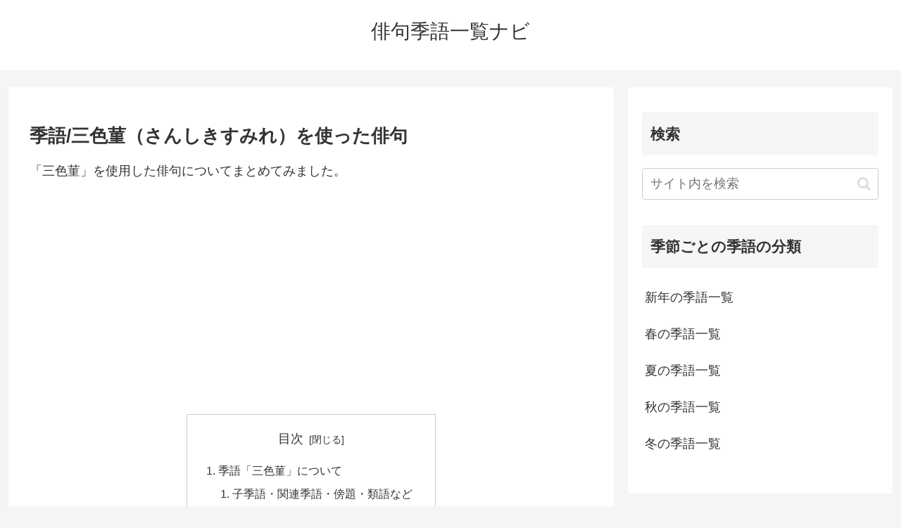

--- FILE ---
content_type: text/html; charset=utf-8
request_url: https://www.google.com/recaptcha/api2/aframe
body_size: 268
content:
<!DOCTYPE HTML><html><head><meta http-equiv="content-type" content="text/html; charset=UTF-8"></head><body><script nonce="Fqx7im14VtYvfOTaXqQhfw">/** Anti-fraud and anti-abuse applications only. See google.com/recaptcha */ try{var clients={'sodar':'https://pagead2.googlesyndication.com/pagead/sodar?'};window.addEventListener("message",function(a){try{if(a.source===window.parent){var b=JSON.parse(a.data);var c=clients[b['id']];if(c){var d=document.createElement('img');d.src=c+b['params']+'&rc='+(localStorage.getItem("rc::a")?sessionStorage.getItem("rc::b"):"");window.document.body.appendChild(d);sessionStorage.setItem("rc::e",parseInt(sessionStorage.getItem("rc::e")||0)+1);localStorage.setItem("rc::h",'1768950553652');}}}catch(b){}});window.parent.postMessage("_grecaptcha_ready", "*");}catch(b){}</script></body></html>